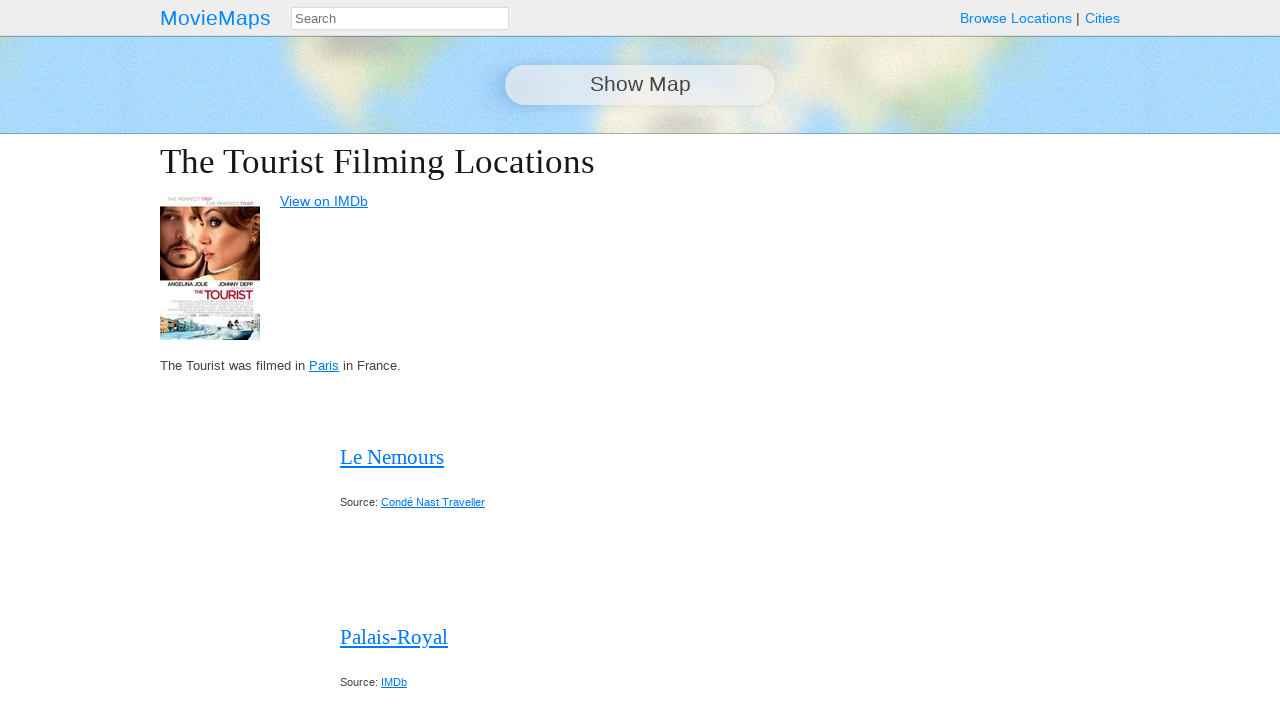

--- FILE ---
content_type: text/html; charset=utf-8
request_url: https://moviemaps.org/movies/3wo
body_size: 2092
content:
<!DOCTYPE html><html><head><meta charset="utf-8"><title>The Tourist filming locations — MovieMaps</title><meta name="description" content="Find out where The Tourist was filmed.
        " /><link rel="alternate" type="application/vnd.google-earth.kml+xml" href="/movies/3wo.kml"><!-- Open Graph --><meta property="og:site_name" content="MovieMaps" /><meta property="og:url" content="https://moviemaps.org/movies/3wo" /><meta property="og:type" content="video.movie" /><meta property="og:title" name="twitter:title"
        content="The Tourist" /><meta property="og:description" name="twitter:description"
        content="
" /><!--<meta property="og:image" name="twitter:image" content="" />--><!--<meta name="twitter:image:alt" content="" />--><!-- Facebook --><meta property="fb:pages" content="1694995637442285" /><meta property="fb:app_id" content="297665060737868" /><!-- Twitter --><meta name="twitter:card" content="summary" /><meta name="twitter:site" content="@moviemaps" /><link rel="stylesheet" type="text/css" href="/static/style.443ba75e0d9db9582237be092163ffa8.css"><script src="//maps.google.com/maps/api/js?v=3&amp;key=AIzaSyCkuxLatuUJ6xFILm11DoeYUeltDMW8RUM"></script><script type="text/javascript" src="/static/site.88f6fef90dccd0ef5f917c2af098ef6a.js"></script><link rel="alternate" title="Recent Additions to MovieMaps" type="application/json" href="/feed.json"><meta name="viewport" content="width=device-width, initial-scale=1, maximum-scale=1"></head><body class="movie detail map"><header><a href="/" class="title">MovieMaps</a><ul class="links"><li><a href="/locations/">Browse&nbsp;Locations</a><li><a href="/cities/">Cities</a></ul><form action="/search" method="get"><input type="text" name="q" id="search" size="40" placeholder="Search"
           mm-ac="Search" mm-ac-path="/ajax/search" mm-ac-redirect></form></header><main><section id="show-map-block" class="auto-unhide"><ul><li id="show-map-button">Show Map</li></ul></section><section class="map-block huge hidden"><figure id="map"><a name="map"></a></figure></section><!-- 
    <section><p class="auto-unhide"></p></section>
 --><section id="description"><h1>The Tourist Filming Locations</h1><figure class="small poster gallery"><a href="/images/1af4"
        title="Click to view a larger version of the poster."><noscript><img src="//storage.googleapis.com/moviemaps/img/1af4.4pgyvg.100.jpg" width=100
             srcset="//storage.googleapis.com/moviemaps/img/1af4.4pgyvg.100.jpg,
                     //storage.googleapis.com/moviemaps/img/1af4.4pgyvg.200.jpg 2x"
             alt="Poster for The Tourist."></noscript></a></figure><ul class="links"><li><a href="https://www.imdb.com/title/tt1243957/">View on IMDb</a></ul><p class="cities description">
        The Tourist was filmed in <a href="/cities/7">Paris</a> in France.
      </p></section><section id="ad"><script async src="//pagead2.googlesyndication.com/pagead/js/adsbygoogle.js"></script><!-- responsive --><ins class="adsbygoogle" style="display: block;"
         data-ad-client="ca-pub-7655851511290823" data-ad-slot="9969620033"
         data-ad-format="auto"></ins><script>(adsbygoogle = window.adsbygoogle || []).push({});</script></section><noscript><section class="static map-block"></section></noscript><section><article><a name="i82"></a><figure class="location-map gallery"></figure><div><h4><a href="/locations/a7h">Le Nemours</a></h4><div class="markdown"><p></p></div><section class="gallery auto-unhide"></section><section class="source"><div class="markdown"><p>Source: <a href="https://www.cntraveller.com/gallery/paris-film-sets-locations">Condé Nast Traveller</a></p></div></section></div></article><article><a name="i8c"></a><figure class="location-map gallery"></figure><div><h4><a href="/locations/c2">Palais-Royal</a></h4><div class="markdown"><p></p></div><section class="gallery auto-unhide"></section><section class="source"><div class="markdown"><p>Source: <a href="http://www.imdb.com/title/tt1243957/locations">IMDb</a></p></div></section></div></article></section></main><footer><ul class="links"><li class="category">contact&nbsp;us:</li><li><a href="mailto:team@moviemaps.org">e&#8209;mail</a><li><a href="https://twitter.com/moviemaps">twitter</a><li><a href="http://blog.moviemaps.org">tumblr</a><li><a href="https://www.facebook.com/moviemaps/">facebook</a></ul></footer><script type="text/javascript">
  
  new moviemaps.Manager();
  moviemaps.loadPublic('MovieDetail', "3wo", [{"lid": "a7h", "llat": 48.8631349967551, "llng": 2.33668927301642, "lname": "Le Nemours", "lzoom": 18, "lcityId": "7", "lcityName": "Paris", "lcountry": "France", "lmloc": [""]}, {"lid": "c2", "llat": 48.8625550134339, "llng": 2.33679413795471, "lname": "Palais-Royal", "lheading": 0, "lzoom": 18, "lcityId": "7", "lcityName": "Paris", "lcountry": "France", "lmloc": [""]}]);

</script><script>
  window.ga=window.ga||function(){(ga.q=ga.q||[]).push(arguments)};ga.l=+new Date;
  ga('create', 'UA-23361256-1', 'auto');
  ga('send', 'pageview');
</script><script async src='https://www.google-analytics.com/analytics.js'></script></body></html>


--- FILE ---
content_type: text/html; charset=utf-8
request_url: https://www.google.com/recaptcha/api2/aframe
body_size: 267
content:
<!DOCTYPE HTML><html><head><meta http-equiv="content-type" content="text/html; charset=UTF-8"></head><body><script nonce="nkgJ8ozLLWFtiK9TmMEHKA">/** Anti-fraud and anti-abuse applications only. See google.com/recaptcha */ try{var clients={'sodar':'https://pagead2.googlesyndication.com/pagead/sodar?'};window.addEventListener("message",function(a){try{if(a.source===window.parent){var b=JSON.parse(a.data);var c=clients[b['id']];if(c){var d=document.createElement('img');d.src=c+b['params']+'&rc='+(localStorage.getItem("rc::a")?sessionStorage.getItem("rc::b"):"");window.document.body.appendChild(d);sessionStorage.setItem("rc::e",parseInt(sessionStorage.getItem("rc::e")||0)+1);localStorage.setItem("rc::h",'1769004340668');}}}catch(b){}});window.parent.postMessage("_grecaptcha_ready", "*");}catch(b){}</script></body></html>